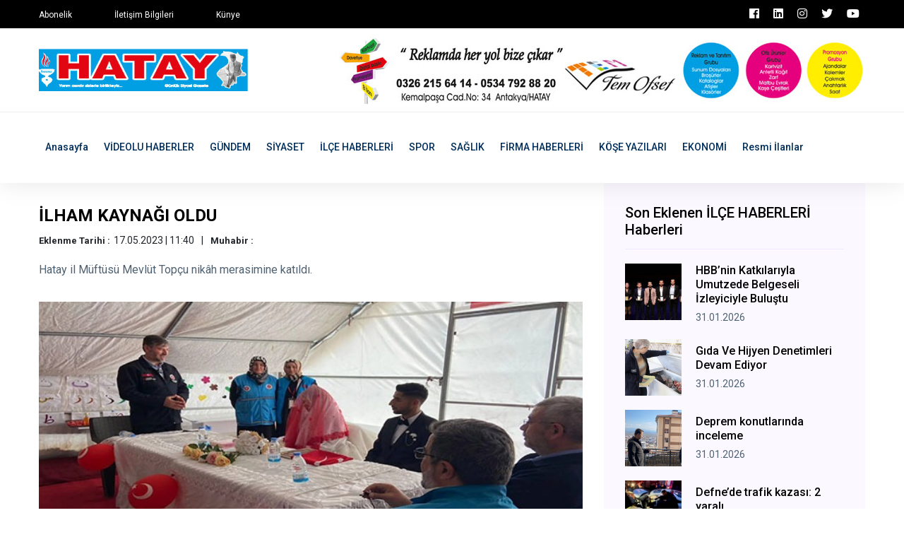

--- FILE ---
content_type: text/html; charset=UTF-8
request_url: https://www.hataygazetesi.com/ilce-haberleri/ilham-kaynagi-oldu
body_size: 5542
content:
<!doctype html>
<html lang="tr">
    <head>
        <!-- Google tag (gtag.js) -->
<script async src="https://www.googletagmanager.com/gtag/js?id=G-QWH0D55XZK"></script>
<script>
  window.dataLayer = window.dataLayer || [];
  function gtag(){dataLayer.push(arguments);}
  gtag('js', new Date());

  gtag('config', 'G-QWH0D55XZK');
</script>

<!-- bik analytic -->
<script>!function(){var t=document.createElement("script");t.setAttribute("src",'https://cdn.p.analitik.bik.gov.tr/tracker'+(typeof Intl!=="undefined"?(typeof (Intl||"").PluralRules!=="undefined"?'1':typeof Promise!=="undefined"?'2':typeof MutationObserver!=='undefined'?'3':'4'):'4')+'.js'),t.setAttribute("data-website-id","6f4a9e55-cfc9-4a3a-94d1-26c94ce01015"),t.setAttribute("data-host-url",'//6f4a9e55-cfc9-4a3a-94d1-26c94ce01015.collector.p.analitik.bik.gov.tr'),document.head.appendChild(t)}();</script>

<!-- Yandex.Metrika counter -->
<script type="text/javascript" >
   (function(m,e,t,r,i,k,a){m[i]=m[i]||function(){(m[i].a=m[i].a||[]).push(arguments)};
   m[i].l=1*new Date();
   for (var j = 0; j < document.scripts.length; j++) {if (document.scripts[j].src === r) { return; }}
   k=e.createElement(t),a=e.getElementsByTagName(t)[0],k.async=1,k.src=r,a.parentNode.insertBefore(k,a)})
   (window, document, "script", "https://mc.yandex.ru/metrika/tag.js", "ym");

   ym(97772541, "init", {
        clickmap:true,
        trackLinks:true,
        accurateTrackBounce:true
   });
</script>
<noscript><div><img src="https://mc.yandex.ru/watch/97772541" style="position:absolute; left:-9999px;" alt="" /></div></noscript>
<!-- /Yandex.Metrika counter -->

        <base href="https://www.hataygazetesi.com/" />
        <meta charset="utf-8">
        <meta http-equiv="x-ua-compatible" content="ie=edge">
        <title>Hatay Gazetesi</title>
        <meta name="title" content="Hatay Gazetesi">
        <meta name="description" content="" />
        <meta name="robots" content="index, follow" />
        <meta name="url" content="https://www.hataygazetesi.com/ilce-haberleri/ilham-kaynagi-oldu"> 
        <meta name="articleSection" content="">
        <meta name="articleAuthor" content="">
                        <meta name="viewport" content="width=device-width, initial-scale=1">
		<link rel="shortcut icon" type="image/x-icon" href="userdata/logo/favicon.ico">

		<!-- CSS here -->
            <link rel="stylesheet" href="assets/css/bootstrap.min.css">
            <link rel="stylesheet" href="assets/css/owl.carousel.min.css">
            <link rel="stylesheet" href="assets/css/ticker-style.css">
            <link rel="stylesheet" href="assets/css/flaticon.css">
            <link rel="stylesheet" href="assets/css/slicknav.css">
            <link rel="stylesheet" href="assets/css/animate.min.css">
            <link rel="stylesheet" href="assets/css/magnific-popup.css">
            <link rel="stylesheet" href="assets/css/fontawesome-all.min.css">
            <link rel="stylesheet" href="assets/css/themify-icons.css">
            <link rel="stylesheet" href="assets/css/slick.css">
            <link rel="stylesheet" href="assets/css/nice-select.css">
            <link rel="stylesheet" href="assets/css/style.css?v=7">

            <meta property="og:type" content="website" />
            <meta property="og:title" content="Hatay Gazetesi" />
            <meta property="og:description" content="" />
            <meta property="og:url" content="https://www.hataygazetesi.com/ilce-haberleri/ilham-kaynagi-oldu" />
            <meta property="og:site_name" content="Hatay Gazetesi" />
            <meta property="og:image" content="https://www.hataygazetesi.com/userdata/default/default.jpg" />
            <meta property="og:image:secure_url" content="https://www.hataygazetesi.com/userdata/default/default.jpg" />

            <meta name="twitter:card" content="summary">
            <meta name="twitter:site" content="Hatay Gazetesi">
            <meta name="twitter:title" content="Hatay Gazetesi">
            <meta name="twitter:url" content="https://www.hataygazetesi.com/ilce-haberleri/ilham-kaynagi-oldu">
            <meta name="twitter:description" content="">
            <meta name="twitter:image:src" content="https://www.hataygazetesi.com/userdata/default/default.jpg">


   </head>

   <body>
       
    <!-- Preloader Start -->
    <!-- <div id="preloader-active">
        <div class="preloader d-flex align-items-center justify-content-center">
            <div class="preloader-inner position-relative">
                <div class="preloader-circle"></div>
                <div class="preloader-img pere-text">
                    <img src="assets/img/logo/logo.png" alt="">
                </div>
            </div>
        </div>
    </div> -->
    <!-- Preloader Start -->

    <header>
        <!-- Header Start -->
       <div class="header-area">
            <div class="main-header ">
                <div class="header-top black-bg d-none d-md-block">
                   <div class="container">
                       <div class="col-xl-12">
                            <div class="row d-flex justify-content-between align-items-center">
                                <div class="header-info-left">
                                    <ul>     
                                        <li><a href="iletisim">Abonelik</a></li>
                                        <li><a href="iletisim">İletişim Bilgileri</a></li>
                                        <li><a href="iletisim">Künye</a></li>
                                    </ul>
                                </div>
                                <div class="header-info-right">
                                    <ul class="header-social">    
                                        <li><a href="https://www.facebook.com/hataygazetesi1" target="_blank" class="p-2 pl-0"><i class="fab fa-facebook"></i></a></li>
                                        <li><a href="https://www.linkedin.com/in/hatay-gazetesi-074351249/" target="_blank" class="p-2 pl-0"><i class="fab fa-linkedin"></i></a></li>
                                        <li><a href="https://www.instagram.com/hataygazetesi1955/" target="_blank" class="p-2 pl-0"><i class="fab fa-instagram"></i></a></li>
                                        <li><a href="https://twitter.com/GazetesiHatay" target="_blank" class="p-2 pl-0"><i class="fab fa-twitter"></i></a></li>
                                        <li><a href="https://www.youtube.com/channel/UCGdxkBLSXzgN2id20PjuoOQ" target="_blank" class="p-2 pl-0"><i class="fab fa-youtube"></i></a></li>
                                    </ul>
                                </div>
                            </div>
                       </div>
                   </div>
                </div>
                <div class="header-mid d-none d-md-block">
                   <div class="container">
                        <div class="row d-flex align-items-center">
                            <!-- Logo -->
                            <div class="col-xl-4 col-lg-4 col-md-4">
                                <div class="logo">
                                    <a href="https://www.hataygazetesi.com//"><img src="userdata/logo/hatay-gazetesi-BAL2A.jpg" alt="Hatay Gazetesi"></a>
                                </div>
                            </div>
                            <div class="col-xl-8 col-lg-8 col-md-8">
                                <div class="header-banner f-right ">
                                                                        <a rel="nofollow" target="_blank" href="reklam"><img src="userdata/reklam/sfw.jpg" alt=""></a>
                                                                    </div>
                            </div>
                        </div>
                   </div>
                </div>
               <div class="header-bottom header-sticky">
                    <div class="container">
                        <div class="row align-items-center">
                            <div class="col-xl-12 col-lg-12 col-md-12 header-flex">
                                <!-- sticky -->
                                    <div class="sticky-logo">
                                        <a href="https://www.hataygazetesi.com//"><img src="userdata/logo/hatay-gazetesi-BAL2A.jpg" alt="Hatay Gazetesi"></a>
                                    </div>

                                <!-- Main-menu -->
                                <div class="main-menu d-none d-md-block">
                                    <nav>                  
                                        <ul id="navigation">    
                                            <li><a href="https://www.hataygazetesi.com//">Anasayfa</a></li>
                                                                                        <li><a href="videolu-haberler" title="VİDEOLU HABERLER Haberleri" >VİDEOLU HABERLER</a></li>
                                                                                        <li><a href="gundem" title="GÜNDEM Haberleri" >GÜNDEM</a></li>
                                                                                        <li><a href="siyaset" title="SİYASET Haberleri" >SİYASET</a></li>
                                                                                        <li><a href="ilce-haberleri" title="İLÇE HABERLERİ Haberleri" >İLÇE HABERLERİ</a></li>
                                                                                        <li><a href="spor" title="SPOR Haberleri" >SPOR</a></li>
                                                                                        <li><a href="saglik" title="SAĞLIK Haberleri" >SAĞLIK</a></li>
                                                                                        <li><a href="firma-haberleri" title="FİRMA HABERLERİ Haberleri" >FİRMA HABERLERİ</a></li>
                                                                                        <li><a href="kose-yazilari" title="KÖŞE YAZILARI Haberleri" >KÖŞE YAZILARI</a></li>
                                                                                        <li><a href="ekonomi" title="EKONOMİ Haberleri" >EKONOMİ</a></li>
                                                                                        <li><a href="resmi-ilanlar" title="Resmi İlanlar Haberleri" >Resmi İlanlar</a></li>
                                                                                                                                </ul>
                                    </nav>
                                </div>
                            </div>             
                            <!-- Mobile Menu -->
                            <div class="col-12">
                                <div class="mobile_menu d-block d-md-none"></div>
                            </div>
                        </div>
                    </div>
               </div>
            </div>
       </div>
        <!-- Header End -->
    </header>
            <!-- Preloader Start -->
    <!-- <div id="preloader-active">
        <div class="preloader d-flex align-items-center justify-content-center">
            <div class="preloader-inner position-relative">
                <div class="preloader-circle"></div>
                <div class="preloader-img pere-text">
                    <img src="userdata/images/loader.gif" alt="">
                </div>
            </div>
        </div>
    </div> -->
    <!-- Preloader Start -->


    <main>
        <!-- About US Start -->
        <div class="about-area">
            <div class="container">
                    <!-- Hot Aimated News Tittle-->
                   <div class="row">
                        <div class="col-lg-8">
                            <!-- Trending Tittle -->
                            <div class="about-right mb-90">
                                <div class="section-tittle mb-30 pt-30">
                                    <h3>İLHAM KAYNAĞI OLDU </h3>
                                    <ul class="kose-yazisi-info col-12 d-md-flex p-0 mb-3">
                                        <li><span>Eklenme Tarihi :</span>17.05.2023 | 11:40</li>
                                        <li><span>Muhabir :</span></li>
                                    </ul>
                                    <p>Hatay il Müftüsü Mevlüt Topçu nikâh merasimine katıldı.
</p>
                                </div>
                                <div class="about-img">
                                    <img src="userdata/urunResimleri/ilham-kaynagi-oldu.jpeg" alt="İLHAM KAYNAĞI OLDU ">
                                </div>
                                <div class="about-prea pt-3" property="articleBody">
                                <p class="MsoNoSpacing"><span style="font-size: 10.0pt; font-family: 'Arial',sans-serif;">Hatay il M&uuml;ft&uuml;s&uuml; Mevl&uuml;t Top&ccedil;u, Diyanet İşleri Başkanlığı Yurtdışı Eğitim ve Rehberlik Daire Başkanı Dursun Ali Coşkun ve Konya G&uuml;neysınır M&uuml;ft&uuml;s&uuml; Salim Erke&ccedil;, Hatay Pazaryeri &Ccedil;adırkentinde manevi rehber olarak g&ouml;rev yapan Isparta M&uuml;ft&uuml;l&uuml;ğ&uuml; personeli hoca hanımların koordine ettiği nik&acirc;h merasimine katıldılar.</span></p>
<p class="MsoNoSpacing"><span style="font-size: 10.0pt; font-family: 'Arial',sans-serif;">Hatay M&uuml;ft&uuml;s&uuml; Top&ccedil;u, yaptığı Nikah duasının ardından; "Bu mutlu ve anlamlı g&uuml;nde g&ouml;r&uuml;ld&uuml;ğ&uuml; gibi b&uuml;t&uuml;n zorluklara rağmen hayat devam ediyor. Aile olmak meşru bir nikah akdi ile meydana gelen &ccedil;ok kutsal bir m&uuml;essesedir. Bug&uuml;n burada evliliğe ilk adımını atan bu &ccedil;iftler hem aile yuvasının kutsiyetini ve vazge&ccedil;ilmezliğini bizlere g&ouml;stermişler hem de yeni yuva kuracak olan gen&ccedil;lerimize ilham kaynağı olmuşlardır. Ben her iki kardeşimizi de tebrik ediyor kendilerine iki cihan saadeti diliyorum. Allah evliliklerini daim eylesin. Ailelerine huzur ve sekinet ihsan eylesin." dedi. </span></p>
<p class="MsoNoSpacing"><span style="font-size: 10.0pt; font-family: 'Arial',sans-serif;">Akabinde gen&ccedil; &ccedil;iftlere istiklalimizin ve bağımsızlığımızın sembol&uuml; olan T&uuml;rk bayrağı ve Kur'an-ı Kerim hediye etti. Evliliğin ve Nikah akdinin mana ve ehemmiyetinden bahseden Daire başkanımız Dursun Ali Coşkun her iki aileyi de tebrik ederek &ouml;m&uuml;r boyu mutluluklar diledi.</span></p>
<p class="MsoNoSpacing"><span style="font-size: 10.0pt; font-family: 'Arial',sans-serif;">Nikah merasimi m&uuml;ft&uuml;l&uuml;k personelinin misafirlere yapmış olduğu ikramlarla sona erdi. (TALİP K&Ouml;LEOĞLU)</span></p>
<p class="MsoNoSpacing"><span style="font-size: 10.0pt; font-family: 'Arial',sans-serif;">&nbsp;</span></p>                                </div> 
                                                                <div class="social-share pt-30">
                                    <h3>Bu Haberi Paylaşabilirsiniz</h3>
                                    <ul>
                                        <li><a href="https://www.facebook.com/sharer/sharer.php?u=https://www.hataygazetesi.com/ilce-haberleri/ilham-kaynagi-oldu" target="_blank"><img src="assets/img/news/icon-fb.png" alt=""></a></li>
                                        <li><a href="https://twitter.com/share?url=https://www.hataygazetesi.com/ilce-haberleri/ilham-kaynagi-oldu" target="_blank"><img src="assets/img/news/icon-tw.png" alt=""></a></li>
                                        <li><a href="https://www.linkedin.com/shareArticle?mini=true&url=https://www.hataygazetesi.com/ilce-haberleri/ilham-kaynagi-oldu&title=İLHAM KAYNAĞI OLDU &summary=Hatay il Müftüsü Mevlüt Topçu nikâh merasimine katıldı.
&source=kaynak"><img src="assets/img/news/icon-linkedin.png" alt=""></a></li>
                                    </ul>
                                </div>
                            </div>
                        </div>
                        <div class="col-lg-4">
                            <div class="blog_right_sidebar">
                                <div class="single_sidebar_widget popular_post_widget">
                                    <h3 class="widget_title">Son Eklenen İLÇE HABERLERİ Haberleri</h3>
                                                                        <div class="media post_item">
                                        <img class="haberDetay_sonEklenenImg" src="userdata/urunResimleri/hbbnin-katkilariyla-umutzede-belgeseli-izleyiciyle-bulustu.jpg" alt="HBB’nin Katkılarıyla Umutzede Belgeseli İzleyiciyle Buluştu" title="HBB’nin Katkılarıyla Umutzede Belgeseli İzleyiciyle Buluştu">
                                        <div class="media-body">
                                            <a href="ilce-haberleri/hbbnin-katkilariyla-umutzede-belgeseli-izleyiciyle-bulustu">
                                                <h3>HBB’nin Katkılarıyla Umutzede Belgeseli İzleyiciyle Buluştu</h3>
                                            </a>
                                            <p>31.01.2026</p>
                                        </div>
                                    </div>
                                                                        <div class="media post_item">
                                        <img class="haberDetay_sonEklenenImg" src="userdata/urunResimleri/gida-ve-hijyen-denetimleri-devam-ediyor.jpg" alt="Gıda Ve Hijyen Denetimleri Devam Ediyor" title="Gıda Ve Hijyen Denetimleri Devam Ediyor">
                                        <div class="media-body">
                                            <a href="ilce-haberleri/gida-ve-hijyen-denetimleri-devam-ediyor">
                                                <h3>Gıda Ve Hijyen Denetimleri Devam Ediyor</h3>
                                            </a>
                                            <p>31.01.2026</p>
                                        </div>
                                    </div>
                                                                        <div class="media post_item">
                                        <img class="haberDetay_sonEklenenImg" src="userdata/urunResimleri/deprem-konutlarinda-inceleme31.jpg" alt="Deprem konutlarında inceleme" title="Deprem konutlarında inceleme">
                                        <div class="media-body">
                                            <a href="ilce-haberleri/deprem-konutlarinda-inceleme31012026">
                                                <h3>Deprem konutlarında inceleme</h3>
                                            </a>
                                            <p>31.01.2026</p>
                                        </div>
                                    </div>
                                                                        <div class="media post_item">
                                        <img class="haberDetay_sonEklenenImg" src="userdata/urunResimleri/defnede-trafik-kazasi-2-yarali.jpg" alt="Defne’de trafik kazası: 2 yaralı" title="Defne’de trafik kazası: 2 yaralı">
                                        <div class="media-body">
                                            <a href="ilce-haberleri/defnede-trafik-kazasi-2-yarali">
                                                <h3>Defne’de trafik kazası: 2 yaralı</h3>
                                            </a>
                                            <p>31.01.2026</p>
                                        </div>
                                    </div>
                                                                        <div class="media post_item">
                                        <img class="haberDetay_sonEklenenImg" src="userdata/urunResimleri/6-kumarbaza-69-bin-624-lira-ceza.jpg" alt="6 Kumarbaza 69 bin 624 lira ceza" title="6 Kumarbaza 69 bin 624 lira ceza">
                                        <div class="media-body">
                                            <a href="ilce-haberleri/6-kumarbaza-69-bin-624-lira-ceza">
                                                <h3>6 Kumarbaza 69 bin 624 lira ceza</h3>
                                            </a>
                                            <p>31.01.2026</p>
                                        </div>
                                    </div>
                                                                        <div class="media post_item">
                                        <img class="haberDetay_sonEklenenImg" src="userdata/urunResimleri/bir-mahallede-2-ev-birden-yandi.jpg" alt="Bir mahallede 2 ev birden yandı" title="Bir mahallede 2 ev birden yandı">
                                        <div class="media-body">
                                            <a href="ilce-haberleri/bir-mahallede-2-ev-birden-yandi">
                                                <h3>Bir mahallede 2 ev birden yandı</h3>
                                            </a>
                                            <p>31.01.2026</p>
                                        </div>
                                    </div>
                                                                    </div>
                            </div>
                        </div>
                   </div>
            </div>
        </div>
        <!-- About US End -->
    </main>

   <footer>
       <!-- Footer Start-->
       <div class="footer-area footer-padding fix">
            <div class="container">
                <div class="row d-flex justify-content-between">
                    <div class="col-xl-5 col-lg-5 col-md-7 col-sm-12 mb-4">
                        <div class="footer-tittle">
                            <h4>Sosyal Medya</h4>
                            <p>Sosyal medya hesaplarını takip edin, haberlerden uzak kalmayın.</p>
                        </div>
                        <!-- social -->
                        <div class="footer-social">
                            <a href="https://www.facebook.com/hataygazetesi1" target="_blank" class="p-2 pl-0"><i class="fab fa-facebook"></i></a>                            <a href="https://www.linkedin.com/in/hatay-gazetesi-074351249/" target="_blank" class="p-2 pl-0"><i class="fab fa-linkedin"></i></a>                            <a href="https://www.instagram.com/hataygazetesi1955/" target="_blank" class="p-2 pl-0"><i class="fab fa-instagram"></i></a>                            <a href="https://twitter.com/GazetesiHatay" target="_blank" class="p-2 pl-0"><i class="fab fa-twitter"></i></a>                            <a href="https://www.youtube.com/channel/UCGdxkBLSXzgN2id20PjuoOQ" target="_blank" class="p-2 pl-0"><i class="fab fa-youtube"></i></a>                        </div>
                    </div>
                    <div class="col-xl-3 col-lg-3 col-md-4  col-sm-6">
                        <div class="footer-tittle">
                            <h4>Haber Kategorileri</h4>
                            <ul>
                                                                <li><a href="videolu-haberler" title="VİDEOLU HABERLER Haberleri">VİDEOLU HABERLER</a></li>
                                                                <li><a href="gundem" title="GÜNDEM Haberleri">GÜNDEM</a></li>
                                                                <li><a href="siyaset" title="SİYASET Haberleri">SİYASET</a></li>
                                                                <li><a href="ilce-haberleri" title="İLÇE HABERLERİ Haberleri">İLÇE HABERLERİ</a></li>
                                                                <li><a href="spor" title="SPOR Haberleri">SPOR</a></li>
                                                                <li><a href="saglik" title="SAĞLIK Haberleri">SAĞLIK</a></li>
                                                                <li><a href="firma-haberleri" title="FİRMA HABERLERİ Haberleri">FİRMA HABERLERİ</a></li>
                                                                <li><a href="kose-yazilari" title="KÖŞE YAZILARI Haberleri">KÖŞE YAZILARI</a></li>
                                                                <li><a href="ekonomi" title="EKONOMİ Haberleri">EKONOMİ</a></li>
                                                                <li><a href="resmi-ilanlar" title="Resmi İlanlar Haberleri">Resmi İlanlar</a></li>
                                                            </ul>
                        </div>
                    </div>
                    <div class="col-xl-3 col-lg-3 col-md-5 col-sm-6">
                        <div class="footer-tittle">
                            <h4>Hatay Gazetesi</h4>
                            <p>Hatay gazetesi, Hatay'ın yerel gazetesi ve haber sitesi.</p>
                        </div>
                    </div>
                </div>
            </div>
        </div>
       <!-- footer-bottom aera -->
       <div class="footer-bottom-area">
           <div class="container">
               <div class="footer-border">
                    <div class="row d-flex align-items-center justify-content-between">
                        <div class="col-lg-6">
                            <div class="footer-copy-right">
                                <p><!-- Link back to Colorlib can't be removed. Template is licensed under CC BY 3.0. -->
  Copyright &copy;<script>document.write(new Date().getFullYear());</script> | Tema <a href="https://colorlib.com" target="_blank">Colorlib</a> | Programlama : <a href="#" target="_blank">mAyaNet</a>
  <!-- Link back to Colorlib can't be removed. Template is licensed under CC BY 3.0. --></p>
                            </div>
                        </div>
                        <div class="col-lg-6">
                            <div class="footer-menu f-right">
                                <ul>                             
                                    <li></li>
                                    <li></li>
                                    <li></li>
                                </ul>
                            </div>
                        </div>
                    </div>
               </div>
           </div>
       </div>
       <!-- Footer End-->
   </footer>
   
	<!-- JS here -->
	
		<!-- All JS Custom Plugins Link Here here -->
        <script src="./assets/js/vendor/modernizr-3.5.0.min.js"></script>
		<!-- Jquery, Popper, Bootstrap -->
		<script src="./assets/js/vendor/jquery-1.12.4.min.js"></script>
        <script src="./assets/js/popper.min.js"></script>
        <script src="./assets/js/bootstrap.min.js"></script>
	    <!-- Jquery Mobile Menu -->
        <script src="./assets/js/jquery.slicknav.min.js"></script>

		<!-- Jquery Slick , Owl-Carousel Plugins -->
        <script src="./assets/js/owl.carousel.min.js"></script>
        <script src="./assets/js/slick.min.js"></script>
        <!-- Date Picker -->
        <script src="./assets/js/gijgo.min.js"></script>
		<!-- One Page, Animated-HeadLin -->
        <script src="./assets/js/wow.min.js"></script>
		<script src="./assets/js/animated.headline.js"></script>
        <script src="./assets/js/jquery.magnific-popup.js"></script>

        <!-- Breaking New Pluging -->
        <script src="./assets/js/jquery.ticker.js"></script>
        <script src="./assets/js/site.js"></script>

		<!-- Scrollup, nice-select, sticky -->
        <script src="./assets/js/jquery.scrollUp.min.js"></script>
        <script src="./assets/js/jquery.nice-select.min.js"></script>
		<script src="./assets/js/jquery.sticky.js"></script>
        
        <!-- contact js -->
        <script src="./assets/js/contact.js"></script>
        <script src="./assets/js/jquery.form.js"></script>
        <script src="./assets/js/jquery.validate.min.js"></script>
        <script src="./assets/js/mail-script.js"></script>
        <script src="./assets/js/jquery.ajaxchimp.min.js"></script>
        
		<!-- Jquery Plugins, main Jquery -->	
        <script src="./assets/js/plugins.js"></script>
        <script src="./assets/js/main.js"></script>
        
    </body>
</html>